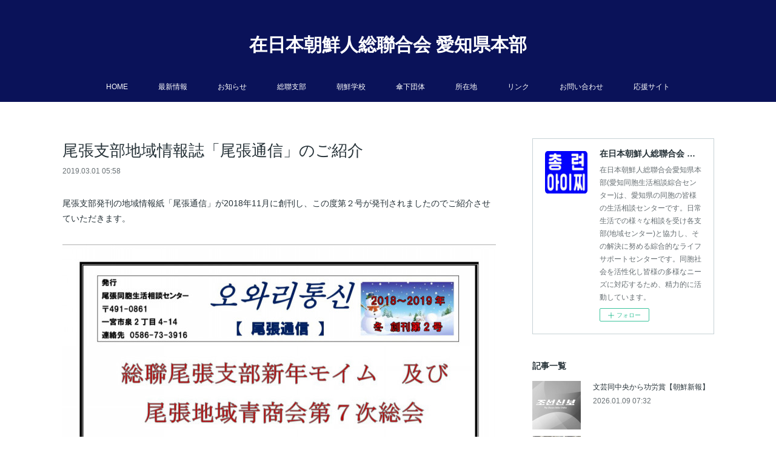

--- FILE ---
content_type: text/html; charset=utf-8
request_url: https://www.craichi.com/posts/5809214/
body_size: 9752
content:
<!doctype html>

            <html lang="ja" data-reactroot=""><head><meta charSet="UTF-8"/><meta http-equiv="X-UA-Compatible" content="IE=edge"/><meta name="viewport" content="width=device-width,user-scalable=no,initial-scale=1.0,minimum-scale=1.0,maximum-scale=1.0"/><title data-react-helmet="true">尾張支部地域情報誌「尾張通信」のご紹介 | 在日本朝鮮人総聯合会 愛知県本部</title><link data-react-helmet="true" rel="canonical" href="https://www.craichi.com/posts/5809214/"/><meta name="description" content="尾張支部発刊の地域情報紙「尾張通信」が2018年11月に創刊し、この度第２号が発刊されましたのでご紹介させていただきます。"/><meta property="fb:app_id" content="522776621188656"/><meta property="og:url" content="http://www.craichi.com/posts/5809214"/><meta property="og:type" content="article"/><meta property="og:title" content="尾張支部地域情報誌「尾張通信」のご紹介"/><meta property="og:description" content="尾張支部発刊の地域情報紙「尾張通信」が2018年11月に創刊し、この度第２号が発刊されましたのでご紹介させていただきます。"/><meta property="og:image" content="https://cdn.amebaowndme.com/madrid-prd/madrid-web/images/sites/506207/320f96fbd201e6a20ded6a476b3037ed_3763af93efc6f2700487b0a6dbacae84.jpg"/><meta property="og:site_name" content="在日本朝鮮人総聯合会 愛知県本部"/><meta property="og:locale" content="ja_JP"/><meta name="twitter:card" content="summary_large_image"/><meta name="twitter:site" content="@amebaownd"/><meta name="twitter:title" content="尾張支部地域情報誌「尾張通信」のご紹介 | 在日本朝鮮人総聯合会 愛知県本部"/><meta name="twitter:description" content="尾張支部発刊の地域情報紙「尾張通信」が2018年11月に創刊し、この度第２号が発刊されましたのでご紹介させていただきます。"/><meta name="twitter:image" content="https://cdn.amebaowndme.com/madrid-prd/madrid-web/images/sites/506207/320f96fbd201e6a20ded6a476b3037ed_3763af93efc6f2700487b0a6dbacae84.jpg"/><meta name="twitter:app:id:iphone" content="911640835"/><meta name="twitter:app:url:iphone" content="amebaownd://public/sites/506207/posts/5809214"/><meta name="twitter:app:id:googleplay" content="jp.co.cyberagent.madrid"/><meta name="twitter:app:url:googleplay" content="amebaownd://public/sites/506207/posts/5809214"/><meta name="twitter:app:country" content="US"/><link rel="amphtml" href="https://amp.amebaownd.com/posts/5809214"/><link rel="alternate" type="application/rss+xml" title="在日本朝鮮人総聯合会 愛知県本部" href="http://www.craichi.com/rss.xml"/><link rel="alternate" type="application/atom+xml" title="在日本朝鮮人総聯合会 愛知県本部" href="http://www.craichi.com/atom.xml"/><link rel="sitemap" type="application/xml" title="Sitemap" href="/sitemap.xml"/><link href="https://static.amebaowndme.com/madrid-frontend/css/user.min-a66be375c.css" rel="stylesheet" type="text/css"/><link href="https://static.amebaowndme.com/madrid-frontend/css/vanilla/index.min-a66be375c.css" rel="stylesheet" type="text/css"/><link rel="icon" href="https://cdn.amebaowndme.com/madrid-prd/madrid-web/images/sites/506207/0e8dc910f3e95c1c4532ca7a89ddcc3d_7141e2b7317238bcac81d15537a7eb95.png?width=32&amp;height=32"/><link rel="apple-touch-icon" href="https://cdn.amebaowndme.com/madrid-prd/madrid-web/images/sites/506207/0e8dc910f3e95c1c4532ca7a89ddcc3d_7141e2b7317238bcac81d15537a7eb95.png?width=180&amp;height=180"/><style id="site-colors" charSet="UTF-8">.u-nav-clr {
  color: #ffffff;
}
.u-nav-bdr-clr {
  border-color: #ffffff;
}
.u-nav-bg-clr {
  background-color: #0a1259;
}
.u-nav-bg-bdr-clr {
  border-color: #0a1259;
}
.u-site-clr {
  color: #ffffff;
}
.u-base-bg-clr {
  background-color: #ffffff;
}
.u-btn-clr {
  color: #071273;
}
.u-btn-clr:hover,
.u-btn-clr--active {
  color: rgba(7,18,115, 0.7);
}
.u-btn-clr--disabled,
.u-btn-clr:disabled {
  color: rgba(7,18,115, 0.5);
}
.u-btn-bdr-clr {
  border-color: #04156b;
}
.u-btn-bdr-clr:hover,
.u-btn-bdr-clr--active {
  border-color: rgba(4,21,107, 0.7);
}
.u-btn-bdr-clr--disabled,
.u-btn-bdr-clr:disabled {
  border-color: rgba(4,21,107, 0.5);
}
.u-btn-bg-clr {
  background-color: #04156b;
}
.u-btn-bg-clr:hover,
.u-btn-bg-clr--active {
  background-color: rgba(4,21,107, 0.7);
}
.u-btn-bg-clr--disabled,
.u-btn-bg-clr:disabled {
  background-color: rgba(4,21,107, 0.5);
}
.u-txt-clr {
  color: #263238;
}
.u-txt-clr--lv1 {
  color: rgba(38,50,56, 0.7);
}
.u-txt-clr--lv2 {
  color: rgba(38,50,56, 0.5);
}
.u-txt-clr--lv3 {
  color: rgba(38,50,56, 0.3);
}
.u-txt-bg-clr {
  background-color: #e9eaeb;
}
.u-lnk-clr,
.u-clr-area a {
  color: #00a3a3;
}
.u-lnk-clr:visited,
.u-clr-area a:visited {
  color: rgba(0,163,163, 0.7);
}
.u-lnk-clr:hover,
.u-clr-area a:hover {
  color: rgba(0,163,163, 0.5);
}
.u-ttl-blk-clr {
  color: #263238;
}
.u-ttl-blk-bdr-clr {
  border-color: #263238;
}
.u-ttl-blk-bdr-clr--lv1 {
  border-color: #d3d6d7;
}
.u-bdr-clr {
  border-color: #c7d2d6;
}
.u-acnt-bdr-clr {
  border-color: #ef9a9a;
}
.u-acnt-bg-clr {
  background-color: #ef9a9a;
}
body {
  background-color: #ffffff;
}
blockquote {
  color: rgba(38,50,56, 0.7);
  border-left-color: #c7d2d6;
};</style><style id="user-css" charSet="UTF-8">;</style><style media="screen and (max-width: 800px)" id="user-sp-css" charSet="UTF-8">;</style><script>
              (function(i,s,o,g,r,a,m){i['GoogleAnalyticsObject']=r;i[r]=i[r]||function(){
              (i[r].q=i[r].q||[]).push(arguments)},i[r].l=1*new Date();a=s.createElement(o),
              m=s.getElementsByTagName(o)[0];a.async=1;a.src=g;m.parentNode.insertBefore(a,m)
              })(window,document,'script','//www.google-analytics.com/analytics.js','ga');
            </script></head><body id="mdrd-a66be375c" class="u-txt-clr u-base-bg-clr theme-vanilla plan-premium hide-owndbar "><noscript><iframe src="//www.googletagmanager.com/ns.html?id=GTM-PXK9MM" height="0" width="0" style="display:none;visibility:hidden"></iframe></noscript><script>
            (function(w,d,s,l,i){w[l]=w[l]||[];w[l].push({'gtm.start':
            new Date().getTime(),event:'gtm.js'});var f=d.getElementsByTagName(s)[0],
            j=d.createElement(s),dl=l!='dataLayer'?'&l='+l:'';j.async=true;j.src=
            '//www.googletagmanager.com/gtm.js?id='+i+dl;f.parentNode.insertBefore(j,f);
            })(window,document, 'script', 'dataLayer', 'GTM-PXK9MM');
            </script><div id="content"><div class="page " data-reactroot=""><div class="page__outer"><div class="page__inner u-base-bg-clr"><header class="page__header header u-nav-bg-clr u-nav-bdr-clr"><div class="header__inner"><div class="header__site-info site-info"><div class="site-info__logo"><div><img alt=""/></div></div><p class="site-info__name"><a href="/" class="u-site-clr u-font">在日本朝鮮人総聯合会 愛知県本部</a></p><p class="site-info__description u-txt-clr u-txt-clr--lv">在日本朝鮮人総聯合会愛知県本部(愛知同胞生活相談綜合センター)は、愛知県の同胞の皆様の生活相談センターです。日常生活での様々な相談を受け各支部(地域センター)と協力し、その解決に努める綜合的なライフサポートセンターです。同胞社会を活性化し皆様の多様なニーズに対応するため、精力的に活動しています。</p></div><nav role="navigation" class="header__nav global-nav js-nav-overflow-criterion is-invisible"><ul class="global-nav__list u-nav-bg-clr u-nav-bdr-clr "><li class="global-nav__item u-nav-bdr-clr js-nav-item " data-item-title="HOME" data-item-page-id="2531630" data-item-url-path="./"><a target="" class="u-nav-clr u-acnt-bdr-clr" href="/">HOME</a></li><li class="global-nav__item u-nav-bdr-clr js-nav-item " data-item-title="最新情報" data-item-page-id="2045549" data-item-url-path="./pages/2045549/blog"><a target="" class="u-nav-clr u-acnt-bdr-clr" href="/pages/2045549/blog">最新情報</a></li><li class="global-nav__item u-nav-bdr-clr js-nav-item " data-item-title="お知らせ" data-item-page-id="2236835" data-item-url-path="./pages/2236835/blog"><a target="" class="u-nav-clr u-acnt-bdr-clr" href="/pages/2236835/blog">お知らせ</a></li><li class="global-nav__item u-nav-bdr-clr js-nav-item " data-item-title="総聯支部" data-item-page-id="2236819" data-item-url-path="./pages/2236819/page_201809041827"><a target="" class="u-nav-clr u-acnt-bdr-clr" href="/pages/2236819/page_201809041827">総聯支部</a></li><li class="global-nav__item u-nav-bdr-clr js-nav-item " data-item-title="朝鮮学校" data-item-page-id="2236824" data-item-url-path="./pages/2236824/page_201809041830"><a target="" class="u-nav-clr u-acnt-bdr-clr" href="/pages/2236824/page_201809041830">朝鮮学校</a></li><li class="global-nav__item u-nav-bdr-clr js-nav-item " data-item-title="傘下団体" data-item-page-id="2236822" data-item-url-path="./pages/2236822/page_201809041829"><a target="" class="u-nav-clr u-acnt-bdr-clr" href="/pages/2236822/page_201809041829">傘下団体</a></li><li class="global-nav__item u-nav-bdr-clr js-nav-item " data-item-title="所在地" data-item-page-id="2236825" data-item-url-path="./pages/2236825/page_201809041830"><a target="" class="u-nav-clr u-acnt-bdr-clr" href="/pages/2236825/page_201809041830">所在地</a></li><li class="global-nav__item u-nav-bdr-clr js-nav-item " data-item-title="リンク" data-item-page-id="2236828" data-item-url-path="./pages/2236828/page_201809041831"><a target="" class="u-nav-clr u-acnt-bdr-clr" href="/pages/2236828/page_201809041831">リンク</a></li><li class="global-nav__item u-nav-bdr-clr js-nav-item " data-item-title="お問い合わせ" data-item-page-id="2271106" data-item-url-path="./pages/2271106/page_201809181341"><a target="" class="u-nav-clr u-acnt-bdr-clr" href="/pages/2271106/page_201809181341">お問い合わせ</a></li><li class="global-nav__item u-nav-bdr-clr js-nav-item " data-item-title="応援サイト" data-item-page-id="9272884" data-item-url-path="./pages/9272884/page_202509261436"><a target="" class="u-nav-clr u-acnt-bdr-clr" href="/pages/9272884/page_202509261436">応援サイト</a></li></ul></nav><div class="header__icon header-icon"><span class="header-icon__item u-nav-bdr-clr"></span><span class="header-icon__item u-nav-bdr-clr"></span></div></div></header><div class="page__container page-container"><div class="page-container-inner"><div class="page-container__main"><div class="page__main--outer"><div role="main" class="page__main page__main--blog-detail"><div class="section"><div class="blog-article-outer"><article class="blog-article"><div class="blog-article__inner"><div class="blog-article__header"><div class="blog-article__title blog-title"><h1 class="blog-title__text u-txt-clr">尾張支部地域情報誌「尾張通信」のご紹介</h1></div><time class="blog-article__date u-txt-clr u-txt-clr--lv1" dateTime="2019-03-01T05:58:22Z">2019.03.01 05:58</time></div><div class="blog-article__content"><div class="blog-article__body blog-body"><div class="blog-body__item"><div class="blog-body__text u-txt-clr u-clr-area" data-block-type="text"><div>尾張支部発刊の地域情報紙「尾張通信」が2018年11月に創刊し、この度第２号が発刊されましたのでご紹介させていただきます。</div></div></div><div class="blog-body__item"><div class="img img__item-- img__item--fit"><div><img alt=""/></div></div></div><div class="blog-body__item"><div class="img img__item-- img__item--fit"><div><img alt=""/></div></div></div></div></div><div class="blog-article__footer"><div class="bloginfo"><div class="bloginfo__category bloginfo-category"><ul class="bloginfo-category__list bloginfo-category-list"><li class="bloginfo-category-list__item"><a class="u-txt-clr u-txt-clr--lv2" href="/posts/categories/1812390">情報誌<!-- -->(<!-- -->27<!-- -->)</a></li></ul></div></div><div class="reblog-btn-outer"><div class="reblog-btn-body"><button class="reblog-btn"><span class="reblog-btn__inner"><span class="icon icon--reblog2"></span></span></button></div></div></div></div><div class="complementary-outer complementary-outer--slot2"><div class="complementary complementary--shareButton "><div class="block-type--shareButton"><div class="share share--circle share--circle-5"><button class="share__btn--facebook share__btn share__btn--circle"><span aria-hidden="true" class="icon--facebook icon"></span></button><button class="share__btn--twitter share__btn share__btn--circle"><span aria-hidden="true" class="icon--twitter icon"></span></button><button class="share__btn--hatenabookmark share__btn share__btn--circle"><span aria-hidden="true" class="icon--hatenabookmark icon"></span></button><button class="share__btn--pocket share__btn share__btn--circle"><span aria-hidden="true" class="icon--pocket icon"></span></button><button class="share__btn--googleplus share__btn share__btn--circle"><span aria-hidden="true" class="icon--googleplus icon"></span></button></div></div></div><div class="complementary complementary--siteFollow "><div class="block-type--siteFollow"><div class="site-follow u-bdr-clr"><div class="site-follow__img"><div><img alt=""/></div></div><div class="site-follow__body"><p class="site-follow__title u-txt-clr"><span class="site-follow__title-inner ">在日本朝鮮人総聯合会 愛知県本部</span></p><p class="site-follow__text u-txt-clr u-txt-clr--lv1">在日本朝鮮人総聯合会愛知県本部(愛知同胞生活相談綜合センター)は、愛知県の同胞の皆様の生活相談センターです。日常生活での様々な相談を受け各支部(地域センター)と協力し、その解決に努める綜合的なライフサポートセンターです。同胞社会を活性化し皆様の多様なニーズに対応するため、精力的に活動しています。</p><div class="site-follow__btn-outer"><button class="site-follow__btn site-follow__btn--yet"><div class="site-follow__btn-text"><span aria-hidden="true" class="site-follow__icon icon icon--plus"></span>フォロー</div></button></div></div></div></div></div><div class="complementary complementary--relatedPosts "><div class="block-type--relatedPosts"></div></div><div class="complementary complementary--postPrevNext "><div class="block-type--postPrevNext"><div class="pager pager--type1"><ul class="pager__list"><li class="pager__item pager__item--prev pager__item--bg"><a class="pager__item-inner " style="background-image:url(http://chosonsinbo.com/jp/files/2019/03/06_R.jpg)" href="/posts/5810937"><time class="pager__date " dateTime="2019-03-01T09:41:47Z">2019.03.01 09:41</time><div><span class="pager__description ">第二回朝米首脳会談の論点と問題解決の方法(朝鮮新報)
</span></div><span aria-hidden="true" class="pager__icon icon icon--disclosure-l4 "></span></a></li><li class="pager__item pager__item--next pager__item--bg"><a class="pager__item-inner " style="background-image:url(https://cdn.amebaowndme.com/madrid-prd/madrid-web/images/sites/506207/cc452777774e4f7fcc3b8e6c83eb7e8a_d75eff2d6058fdcc1b318c7bf4199126.jpg?width=400)" href="/posts/5849519"><time class="pager__date " dateTime="2019-02-25T13:45:25Z">2019.02.25 13:45</time><div><span class="pager__description ">「愛知県体育人交流会2019」開催</span></div><span aria-hidden="true" class="pager__icon icon icon--disclosure-r4 "></span></a></li></ul></div></div></div></div><div class="blog-article__comment"><div class="comment-list js-comment-list"><div><p class="comment-count u-txt-clr u-txt-clr--lv2"><span>0</span>コメント</p><ul><li class="comment-list__item comment-item js-comment-form"><div class="comment-item__body"><form class="comment-item__form u-bdr-clr "><div class="comment-item__form-head"><textarea type="text" id="post-comment" maxLength="1100" placeholder="コメントする..." class="comment-item__input"></textarea></div><div class="comment-item__form-foot"><p class="comment-item__count-outer"><span class="comment-item__count ">1000</span> / 1000</p><button type="submit" disabled="" class="comment-item__submit">投稿</button></div></form></div></li></ul></div></div></div><div class="pswp" tabindex="-1" role="dialog" aria-hidden="true"><div class="pswp__bg"></div><div class="pswp__scroll-wrap"><div class="pswp__container"><div class="pswp__item"></div><div class="pswp__item"></div><div class="pswp__item"></div></div><div class="pswp__ui pswp__ui--hidden"><div class="pswp__top-bar"><div class="pswp__counter"></div><button class="pswp__button pswp__button--close" title="Close (Esc)"></button><button class="pswp__button pswp__button--share" title="Share"></button><button class="pswp__button pswp__button--fs" title="Toggle fullscreen"></button><button class="pswp__button pswp__button--zoom" title="Zoom in/out"></button><div class="pswp__preloader"><div class="pswp__preloader__icn"><div class="pswp__preloader__cut"><div class="pswp__preloader__donut"></div></div></div></div></div><div class="pswp__share-modal pswp__share-modal--hidden pswp__single-tap"><div class="pswp__share-tooltip"></div></div><div class="pswp__button pswp__button--close pswp__close"><span class="pswp__close__item pswp__close"></span><span class="pswp__close__item pswp__close"></span></div><div class="pswp__bottom-bar"><button class="pswp__button pswp__button--arrow--left js-lightbox-arrow" title="Previous (arrow left)"></button><button class="pswp__button pswp__button--arrow--right js-lightbox-arrow" title="Next (arrow right)"></button></div><div class=""><div class="pswp__caption"><div class="pswp__caption"></div><div class="pswp__caption__link"><a class="js-link"></a></div></div></div></div></div></div></article></div></div></div></div></div><aside class="page-container__side page-container__side--east"><div class="complementary-outer complementary-outer--slot11"><div class="complementary complementary--siteFollow complementary--sidebar"><div class="block-type--siteFollow"><div class="site-follow u-bdr-clr"><div class="site-follow__img"><div><img alt=""/></div></div><div class="site-follow__body"><p class="site-follow__title u-txt-clr"><span class="site-follow__title-inner ">在日本朝鮮人総聯合会 愛知県本部</span></p><p class="site-follow__text u-txt-clr u-txt-clr--lv1">在日本朝鮮人総聯合会愛知県本部(愛知同胞生活相談綜合センター)は、愛知県の同胞の皆様の生活相談センターです。日常生活での様々な相談を受け各支部(地域センター)と協力し、その解決に努める綜合的なライフサポートセンターです。同胞社会を活性化し皆様の多様なニーズに対応するため、精力的に活動しています。</p><div class="site-follow__btn-outer"><button class="site-follow__btn site-follow__btn--yet"><div class="site-follow__btn-text"><span aria-hidden="true" class="site-follow__icon icon icon--plus"></span>フォロー</div></button></div></div></div></div></div><div class="complementary complementary--post complementary--sidebar"><div class="block-type--post"><div class=""><div><h4 class="complementary__heading u-ttl-blk-clr u-font">記事一覧</h4></div><div class="blog-list blog-list--summary blog-list--sidebarm blog-list--recent"></div></div></div></div><div class="complementary complementary--postsCategory complementary--sidebar"><div class="block-type--postsCategory"></div></div><div class="complementary complementary--postsArchive complementary--sidebar"><div class="block-type--postsArchive"></div></div><div class="complementary complementary--keywordSearch complementary--sidebar"><div class="block-type--keywordSearch"><div class="block-type--keyword-search"><div class="keyword-search u-bdr-clr"><form action="" name="keywordSearchForm0" novalidate=""><label for="keyword-search-0" aria-hidden="true" class="keyword-search__icon icon icon--search3"></label><input type="search" id="keyword-search-0" placeholder="キーワードを入力" name="keyword" maxLength="100" class="keyword-search__input"/></form></div></div></div></div><div class="pswp" tabindex="-1" role="dialog" aria-hidden="true"><div class="pswp__bg"></div><div class="pswp__scroll-wrap"><div class="pswp__container"><div class="pswp__item"></div><div class="pswp__item"></div><div class="pswp__item"></div></div><div class="pswp__ui pswp__ui--hidden"><div class="pswp__top-bar"><div class="pswp__counter"></div><button class="pswp__button pswp__button--close" title="Close (Esc)"></button><button class="pswp__button pswp__button--share" title="Share"></button><button class="pswp__button pswp__button--fs" title="Toggle fullscreen"></button><button class="pswp__button pswp__button--zoom" title="Zoom in/out"></button><div class="pswp__preloader"><div class="pswp__preloader__icn"><div class="pswp__preloader__cut"><div class="pswp__preloader__donut"></div></div></div></div></div><div class="pswp__share-modal pswp__share-modal--hidden pswp__single-tap"><div class="pswp__share-tooltip"></div></div><div class="pswp__button pswp__button--close pswp__close"><span class="pswp__close__item pswp__close"></span><span class="pswp__close__item pswp__close"></span></div><div class="pswp__bottom-bar"><button class="pswp__button pswp__button--arrow--left js-lightbox-arrow" title="Previous (arrow left)"></button><button class="pswp__button pswp__button--arrow--right js-lightbox-arrow" title="Next (arrow right)"></button></div><div class=""><div class="pswp__caption"><div class="pswp__caption"></div><div class="pswp__caption__link"><a class="js-link"></a></div></div></div></div></div></div></div></aside></div></div><footer role="contentinfo" class="page__footer footer" style="opacity:1 !important;visibility:visible !important;text-indent:0 !important;overflow:visible !important;position:static !important"><div class="footer__inner u-bdr-clr footer--pagetop" style="opacity:1 !important;visibility:visible !important;text-indent:0 !important;overflow:visible !important;display:block !important;transform:none !important"><p class="pagetop"><a href="#" class="pagetop__link u-bdr-clr">Page Top</a></p><div class="footer__item u-bdr-clr" style="opacity:1 !important;visibility:visible !important;text-indent:0 !important;overflow:visible !important;display:block !important;transform:none !important"><p class="footer__copyright u-font"><small class="u-txt-clr u-txt-clr--lv2 u-font" style="color:rgba(38,50,56, 0.5) !important">© 2018 在日本朝鮮人総聯合会 愛知県本部</small></p></div></div></footer></div></div><div class="toast"></div></div></div><script charSet="UTF-8">window.mdrdEnv="prd";</script><script charSet="UTF-8">window.INITIAL_STATE={"authenticate":{"authCheckCompleted":false,"isAuthorized":false},"blogPostReblogs":{},"category":{},"currentSite":{"fetching":false,"status":null,"site":{}},"shopCategory":{},"categories":{},"notifications":{},"page":{},"paginationTitle":{},"postArchives":{},"postComments":{"5809214":{"data":[],"pagination":{"total":0,"offset":0,"limit":3,"cursors":{"after":"","before":""}},"fetching":false},"submitting":false,"postStatus":null},"postDetail":{"postDetail-blogPostId:5809214":{"fetching":false,"loaded":true,"meta":{"code":200},"data":{"id":"5809214","userId":"451348","siteId":"506207","status":"publish","title":"尾張支部地域情報誌「尾張通信」のご紹介","contents":[{"type":"text","format":"html","value":"\u003Cdiv\u003E尾張支部発刊の地域情報紙「尾張通信」が2018年11月に創刊し、この度第２号が発刊されましたのでご紹介させていただきます。\u003C\u002Fdiv\u003E"},{"type":"image","fit":true,"scale":0,"align":"","url":"https:\u002F\u002Fcdn.amebaowndme.com\u002Fmadrid-prd\u002Fmadrid-web\u002Fimages\u002Fsites\u002F506207\u002F320f96fbd201e6a20ded6a476b3037ed_3763af93efc6f2700487b0a6dbacae84.jpg","link":"","width":1080,"height":1533,"target":"_self","lightboxIndex":0},{"type":"image","fit":true,"scale":0,"align":"","url":"https:\u002F\u002Fcdn.amebaowndme.com\u002Fmadrid-prd\u002Fmadrid-web\u002Fimages\u002Fsites\u002F506207\u002Ff3e7acd7ca82222bc841e9d7289015c0_ac2ce9f5a79fe083354e9bc48d1bef71.jpg","link":"","width":1080,"height":1531,"target":"_self","lightboxIndex":1}],"urlPath":"","publishedUrl":"http:\u002F\u002Fwww.craichi.com\u002Fposts\u002F5809214","ogpDescription":"","ogpImageUrl":"","contentFiltered":"","viewCount":0,"commentCount":0,"reblogCount":0,"prevBlogPost":{"id":"5810937","title":"第二回朝米首脳会談の論点と問題解決の方法(朝鮮新報)\n","summary":"","imageUrl":"http:\u002F\u002Fchosonsinbo.com\u002Fjp\u002Ffiles\u002F2019\u002F03\u002F06_R.jpg","publishedAt":"2019-03-01T09:41:47Z"},"nextBlogPost":{"id":"5849519","title":"「愛知県体育人交流会2019」開催","summary":"2月23日、愛知県体育協会が主催する「愛知県在日朝鮮体育人交流会2019」が盛大に開催されました。サッカー、バスケット、野球、ラグビー、バレー、ゴルフ、登山、空手等の協会とチームの代表、選手たち86名が参加し交流を深めた意義ある会合になりました。","imageUrl":"https:\u002F\u002Fcdn.amebaowndme.com\u002Fmadrid-prd\u002Fmadrid-web\u002Fimages\u002Fsites\u002F506207\u002Fcc452777774e4f7fcc3b8e6c83eb7e8a_d75eff2d6058fdcc1b318c7bf4199126.jpg","publishedAt":"2019-02-25T13:45:25Z"},"rebloggedPost":false,"blogCategories":[{"id":"1812390","siteId":"506207","label":"情報誌","publishedCount":27,"createdAt":"2019-03-06T01:27:50Z","updatedAt":"2025-10-04T00:49:19Z"}],"user":{"id":"451348","nickname":"金栄錫","description":"","official":false,"photoUrl":"https:\u002F\u002Fprofile-api.ameba.jp\u002Fv2\u002Fas\u002Fi81a20c0dd46c3db6c4182c29af21f190e75b774\u002FprofileImage?cat=300","followingCount":2,"createdAt":"2017-07-06T06:10:57Z","updatedAt":"2026-01-09T01:34:50Z"},"updateUser":{"id":"451348","nickname":"金栄錫","description":"","official":false,"photoUrl":"https:\u002F\u002Fprofile-api.ameba.jp\u002Fv2\u002Fas\u002Fi81a20c0dd46c3db6c4182c29af21f190e75b774\u002FprofileImage?cat=300","followingCount":2,"createdAt":"2017-07-06T06:10:57Z","updatedAt":"2026-01-09T01:34:50Z"},"comments":{"pagination":{"total":0,"offset":0,"limit":3,"cursors":{"after":"","before":""}},"data":[]},"publishedAt":"2019-03-01T05:58:22Z","createdAt":"2019-03-01T06:02:20Z","updatedAt":"2019-03-06T01:28:27Z","version":5}}},"postList":{},"shopList":{},"shopItemDetail":{},"pureAd":{},"keywordSearch":{},"proxyFrame":{"loaded":false},"relatedPostList":{},"route":{"route":{"path":"\u002Fposts\u002F:blog_post_id","component":function Connect(props, context) {
        _classCallCheck(this, Connect);

        var _this = _possibleConstructorReturn(this, _Component.call(this, props, context));

        _this.version = version;
        _this.store = props.store || context.store;

        (0, _invariant2["default"])(_this.store, 'Could not find "store" in either the context or ' + ('props of "' + connectDisplayName + '". ') + 'Either wrap the root component in a <Provider>, ' + ('or explicitly pass "store" as a prop to "' + connectDisplayName + '".'));

        var storeState = _this.store.getState();
        _this.state = { storeState: storeState };
        _this.clearCache();
        return _this;
      },"route":{"id":"0","type":"blog_post_detail","idForType":"0","title":"","urlPath":"\u002Fposts\u002F:blog_post_id","isHomePage":false}},"params":{"blog_post_id":"5809214"},"location":{"pathname":"\u002Fposts\u002F5809214","search":"","hash":"","action":"POP","key":"slugtm","query":{}}},"siteConfig":{"tagline":"在日本朝鮮人総聯合会愛知県本部(愛知同胞生活相談綜合センター)は、愛知県の同胞の皆様の生活相談センターです。日常生活での様々な相談を受け各支部(地域センター)と協力し、その解決に努める綜合的なライフサポートセンターです。同胞社会を活性化し皆様の多様なニーズに対応するため、精力的に活動しています。","title":"在日本朝鮮人総聯合会 愛知県本部","copyright":"© 2018 在日本朝鮮人総聯合会 愛知県本部","iconUrl":"https:\u002F\u002Fcdn.amebaowndme.com\u002Fmadrid-prd\u002Fmadrid-web\u002Fimages\u002Fsites\u002F506207\u002Fec2866d4e3acce268c7706126003162f_b79f4d0dcc0fa2cd1193061e7e9346dc.jpg","logoUrl":"https:\u002F\u002Fcdn.amebaowndme.com\u002Fmadrid-prd\u002Fmadrid-web\u002Fimages\u002Fsites\u002F506207\u002F803122397ac8ed104d7aa9d11b6d8eba_84af5991610ae8535cfdff0bdae05273.jpg","coverImageUrl":"https:\u002F\u002Fcdn.amebaowndme.com\u002Fmadrid-prd\u002Fmadrid-web\u002Fimages\u002Fsites\u002F506207\u002Fb7131f4a21cf94514eff78103ecf77e4_5e717f44d75d9bd4ca7799d58094ab95.jpg","homePageId":"2531630","siteId":"506207","siteCategoryIds":[371],"themeId":"16","theme":"vanilla","shopId":"","openedShop":false,"shop":{"law":{"userType":"","corporateName":"","firstName":"","lastName":"","zipCode":"","prefecture":"","address":"","telNo":"","aboutContact":"","aboutPrice":"","aboutPay":"","aboutService":"","aboutReturn":""},"privacyPolicy":{"operator":"","contact":"","collectAndUse":"","restrictionToThirdParties":"","supervision":"","disclosure":"","cookie":""}},"user":{"id":"451348","nickname":"金栄錫","photoUrl":"","createdAt":"2017-07-06T06:10:57Z","updatedAt":"2026-01-09T01:34:50Z"},"commentApproval":"accept","plan":{"id":"6","name":"premium-annual","ownd_header":true,"powered_by":true,"pure_ads":true},"verifiedType":"general","navigations":[{"title":"HOME","urlPath":".\u002F","target":"_self","pageId":"2531630"},{"title":"最新情報","urlPath":".\u002Fpages\u002F2045549\u002Fblog","target":"_self","pageId":"2045549"},{"title":"お知らせ","urlPath":".\u002Fpages\u002F2236835\u002Fblog","target":"_self","pageId":"2236835"},{"title":"総聯支部","urlPath":".\u002Fpages\u002F2236819\u002Fpage_201809041827","target":"_self","pageId":"2236819"},{"title":"朝鮮学校","urlPath":".\u002Fpages\u002F2236824\u002Fpage_201809041830","target":"_self","pageId":"2236824"},{"title":"傘下団体","urlPath":".\u002Fpages\u002F2236822\u002Fpage_201809041829","target":"_self","pageId":"2236822"},{"title":"所在地","urlPath":".\u002Fpages\u002F2236825\u002Fpage_201809041830","target":"_self","pageId":"2236825"},{"title":"リンク","urlPath":".\u002Fpages\u002F2236828\u002Fpage_201809041831","target":"_self","pageId":"2236828"},{"title":"お問い合わせ","urlPath":".\u002Fpages\u002F2271106\u002Fpage_201809181341","target":"_self","pageId":"2271106"},{"title":"応援サイト","urlPath":".\u002Fpages\u002F9272884\u002Fpage_202509261436","target":"_self","pageId":"9272884"}],"routings":[{"id":"0","type":"blog","idForType":"0","title":"","urlPath":"\u002Fposts\u002Fpage\u002F:page_num","isHomePage":false},{"id":"0","type":"blog_post_archive","idForType":"0","title":"","urlPath":"\u002Fposts\u002Farchives\u002F:yyyy\u002F:mm","isHomePage":false},{"id":"0","type":"blog_post_archive","idForType":"0","title":"","urlPath":"\u002Fposts\u002Farchives\u002F:yyyy\u002F:mm\u002Fpage\u002F:page_num","isHomePage":false},{"id":"0","type":"blog_post_category","idForType":"0","title":"","urlPath":"\u002Fposts\u002Fcategories\u002F:category_id","isHomePage":false},{"id":"0","type":"blog_post_category","idForType":"0","title":"","urlPath":"\u002Fposts\u002Fcategories\u002F:category_id\u002Fpage\u002F:page_num","isHomePage":false},{"id":"0","type":"author","idForType":"0","title":"","urlPath":"\u002Fauthors\u002F:user_id","isHomePage":false},{"id":"0","type":"author","idForType":"0","title":"","urlPath":"\u002Fauthors\u002F:user_id\u002Fpage\u002F:page_num","isHomePage":false},{"id":"0","type":"blog_post_category","idForType":"0","title":"","urlPath":"\u002Fposts\u002Fcategory\u002F:category_id","isHomePage":false},{"id":"0","type":"blog_post_category","idForType":"0","title":"","urlPath":"\u002Fposts\u002Fcategory\u002F:category_id\u002Fpage\u002F:page_num","isHomePage":false},{"id":"0","type":"blog_post_detail","idForType":"0","title":"","urlPath":"\u002Fposts\u002F:blog_post_id","isHomePage":false},{"id":"0","type":"keywordSearch","idForType":"0","title":"","urlPath":"\u002Fsearch\u002Fq\u002F:query","isHomePage":false},{"id":"0","type":"keywordSearch","idForType":"0","title":"","urlPath":"\u002Fsearch\u002Fq\u002F:query\u002Fpage\u002F:page_num","isHomePage":false},{"id":"9272884","type":"static","idForType":"0","title":"応援サイト","urlPath":"\u002Fpages\u002F9272884\u002F","isHomePage":false},{"id":"9272884","type":"static","idForType":"0","title":"応援サイト","urlPath":"\u002Fpages\u002F9272884\u002F:url_path","isHomePage":false},{"id":"8039072","type":"static","idForType":"0","title":"愛知新教育施設完成祝賀会","urlPath":"\u002Fpages\u002F8039072\u002F","isHomePage":false},{"id":"8039072","type":"static","idForType":"0","title":"愛知新教育施設完成祝賀会","urlPath":"\u002Fpages\u002F8039072\u002F:url_path","isHomePage":false},{"id":"8038999","type":"static","idForType":"0","title":"歌劇団2024","urlPath":"\u002Fpages\u002F8038999\u002F","isHomePage":false},{"id":"8038999","type":"static","idForType":"0","title":"歌劇団2024","urlPath":"\u002Fpages\u002F8038999\u002F:url_path","isHomePage":false},{"id":"7160031","type":"static","idForType":"0","title":"歌劇団2023","urlPath":"\u002Fpages\u002F7160031\u002F","isHomePage":false},{"id":"7160031","type":"static","idForType":"0","title":"歌劇団2023","urlPath":"\u002Fpages\u002F7160031\u002F:url_path","isHomePage":false},{"id":"6310997","type":"static","idForType":"0","title":"歌劇団2022","urlPath":"\u002Fpages\u002F6310997\u002F","isHomePage":false},{"id":"6310997","type":"static","idForType":"0","title":"歌劇団2022","urlPath":"\u002Fpages\u002F6310997\u002F:url_path","isHomePage":false},{"id":"5193674","type":"static","idForType":"0","title":"歌劇団2021","urlPath":"\u002Fpages\u002F5193674\u002F","isHomePage":false},{"id":"5193674","type":"static","idForType":"0","title":"歌劇団2021","urlPath":"\u002Fpages\u002F5193674\u002F:url_path","isHomePage":false},{"id":"5193655","type":"static","idForType":"0","title":"歌劇団2020","urlPath":"\u002Fpages\u002F5193655\u002F","isHomePage":false},{"id":"5193655","type":"static","idForType":"0","title":"歌劇団2020","urlPath":"\u002Fpages\u002F5193655\u002F:url_path","isHomePage":false},{"id":"4223678","type":"static","idForType":"0","title":"情報誌バックナンバー","urlPath":"\u002Fpages\u002F4223678\u002F","isHomePage":false},{"id":"4223678","type":"static","idForType":"0","title":"情報誌バックナンバー","urlPath":"\u002Fpages\u002F4223678\u002F:url_path","isHomePage":false},{"id":"3809644","type":"static","idForType":"0","title":"緊急対策委員会","urlPath":"\u002Fpages\u002F3809644\u002F","isHomePage":false},{"id":"3809644","type":"static","idForType":"0","title":"緊急対策委員会","urlPath":"\u002Fpages\u002F3809644\u002F:url_path","isHomePage":false},{"id":"2655113","type":"static","idForType":"0","title":"情報誌","urlPath":"\u002Fpages\u002F2655113\u002F","isHomePage":false},{"id":"2655113","type":"static","idForType":"0","title":"情報誌","urlPath":"\u002Fpages\u002F2655113\u002F:url_path","isHomePage":false},{"id":"2531630","type":"static","idForType":"0","title":"HOME","urlPath":"\u002Fpages\u002F2531630\u002F","isHomePage":true},{"id":"2531630","type":"static","idForType":"0","title":"HOME","urlPath":"\u002Fpages\u002F2531630\u002F:url_path","isHomePage":true},{"id":"2271106","type":"static","idForType":"0","title":"お問い合わせ","urlPath":"\u002Fpages\u002F2271106\u002F","isHomePage":false},{"id":"2271106","type":"static","idForType":"0","title":"お問い合わせ","urlPath":"\u002Fpages\u002F2271106\u002F:url_path","isHomePage":false},{"id":"2236835","type":"blog","idForType":"0","title":"お知らせ","urlPath":"\u002Fpages\u002F2236835\u002F","isHomePage":false},{"id":"2236835","type":"blog","idForType":"0","title":"お知らせ","urlPath":"\u002Fpages\u002F2236835\u002F:url_path","isHomePage":false},{"id":"2236828","type":"static","idForType":"0","title":"リンク","urlPath":"\u002Fpages\u002F2236828\u002F","isHomePage":false},{"id":"2236828","type":"static","idForType":"0","title":"リンク","urlPath":"\u002Fpages\u002F2236828\u002F:url_path","isHomePage":false},{"id":"2236825","type":"static","idForType":"0","title":"所在地","urlPath":"\u002Fpages\u002F2236825\u002F","isHomePage":false},{"id":"2236825","type":"static","idForType":"0","title":"所在地","urlPath":"\u002Fpages\u002F2236825\u002F:url_path","isHomePage":false},{"id":"2236824","type":"static","idForType":"0","title":"朝鮮学校","urlPath":"\u002Fpages\u002F2236824\u002F","isHomePage":false},{"id":"2236824","type":"static","idForType":"0","title":"朝鮮学校","urlPath":"\u002Fpages\u002F2236824\u002F:url_path","isHomePage":false},{"id":"2236822","type":"static","idForType":"0","title":"傘下団体","urlPath":"\u002Fpages\u002F2236822\u002F","isHomePage":false},{"id":"2236822","type":"static","idForType":"0","title":"傘下団体","urlPath":"\u002Fpages\u002F2236822\u002F:url_path","isHomePage":false},{"id":"2236819","type":"static","idForType":"0","title":"総聯支部","urlPath":"\u002Fpages\u002F2236819\u002F","isHomePage":false},{"id":"2236819","type":"static","idForType":"0","title":"総聯支部","urlPath":"\u002Fpages\u002F2236819\u002F:url_path","isHomePage":false},{"id":"2045549","type":"blog","idForType":"0","title":"最新情報","urlPath":"\u002Fpages\u002F2045549\u002F","isHomePage":false},{"id":"2045549","type":"blog","idForType":"0","title":"最新情報","urlPath":"\u002Fpages\u002F2045549\u002F:url_path","isHomePage":false},{"id":"2531630","type":"static","idForType":"0","title":"HOME","urlPath":"\u002F","isHomePage":true}],"siteColors":{"navigationBackground":"#0a1259","navigationText":"#ffffff","siteTitleText":"#ffffff","background":"#ffffff","buttonBackground":"#04156b","buttonText":"#071273","text":"#263238","link":"#00a3a3","titleBlock":"#263238","border":"#c7d2d6","accent":"#ef9a9a"},"wovnioAttribute":"","useAuthorBlock":false,"twitterHashtags":"","createdAt":"2018-06-27T23:49:48Z","seoTitle":"総聯愛知県本部","isPreview":false,"siteCategory":[{"id":"371","label":"会社や団体"}],"previewPost":null,"previewShopItem":null,"hasAmebaIdConnection":false,"serverTime":"2026-01-22T16:32:39Z","complementaries":{"2":{"contents":{"layout":{"rows":[{"columns":[{"blocks":[{"type":"shareButton","design":"circle","providers":["facebook","twitter","hatenabookmark","pocket","googleplus"]},{"type":"siteFollow","description":""},{"type":"relatedPosts","layoutType":"listl","showHeading":true,"heading":"関連記事","limit":3},{"type":"postPrevNext","showImage":true}]}]}]}},"created_at":"2018-06-27T23:49:48Z","updated_at":"2018-06-27T23:50:44Z"},"11":{"contents":{"layout":{"rows":[{"columns":[{"blocks":[{"type":"siteFollow","description":""},{"type":"post","mode":"summary","title":"記事一覧","buttonTitle":"もっと見る","limit":3,"layoutType":"sidebarm","categoryIds":"0","showTitle":true,"showButton":true,"sortType":"recent"},{"type":"postsCategory","heading":"カテゴリ","showHeading":true,"showCount":true,"design":"tagcloud"},{"type":"postsArchive","heading":"アーカイブ","showHeading":true,"design":"accordion"},{"type":"keywordSearch","heading":"","showHeading":false}]}]}]}},"created_at":"2018-06-27T23:49:48Z","updated_at":"2020-05-02T01:17:06Z"}},"siteColorsCss":".u-nav-clr {\n  color: #ffffff;\n}\n.u-nav-bdr-clr {\n  border-color: #ffffff;\n}\n.u-nav-bg-clr {\n  background-color: #0a1259;\n}\n.u-nav-bg-bdr-clr {\n  border-color: #0a1259;\n}\n.u-site-clr {\n  color: #ffffff;\n}\n.u-base-bg-clr {\n  background-color: #ffffff;\n}\n.u-btn-clr {\n  color: #071273;\n}\n.u-btn-clr:hover,\n.u-btn-clr--active {\n  color: rgba(7,18,115, 0.7);\n}\n.u-btn-clr--disabled,\n.u-btn-clr:disabled {\n  color: rgba(7,18,115, 0.5);\n}\n.u-btn-bdr-clr {\n  border-color: #04156b;\n}\n.u-btn-bdr-clr:hover,\n.u-btn-bdr-clr--active {\n  border-color: rgba(4,21,107, 0.7);\n}\n.u-btn-bdr-clr--disabled,\n.u-btn-bdr-clr:disabled {\n  border-color: rgba(4,21,107, 0.5);\n}\n.u-btn-bg-clr {\n  background-color: #04156b;\n}\n.u-btn-bg-clr:hover,\n.u-btn-bg-clr--active {\n  background-color: rgba(4,21,107, 0.7);\n}\n.u-btn-bg-clr--disabled,\n.u-btn-bg-clr:disabled {\n  background-color: rgba(4,21,107, 0.5);\n}\n.u-txt-clr {\n  color: #263238;\n}\n.u-txt-clr--lv1 {\n  color: rgba(38,50,56, 0.7);\n}\n.u-txt-clr--lv2 {\n  color: rgba(38,50,56, 0.5);\n}\n.u-txt-clr--lv3 {\n  color: rgba(38,50,56, 0.3);\n}\n.u-txt-bg-clr {\n  background-color: #e9eaeb;\n}\n.u-lnk-clr,\n.u-clr-area a {\n  color: #00a3a3;\n}\n.u-lnk-clr:visited,\n.u-clr-area a:visited {\n  color: rgba(0,163,163, 0.7);\n}\n.u-lnk-clr:hover,\n.u-clr-area a:hover {\n  color: rgba(0,163,163, 0.5);\n}\n.u-ttl-blk-clr {\n  color: #263238;\n}\n.u-ttl-blk-bdr-clr {\n  border-color: #263238;\n}\n.u-ttl-blk-bdr-clr--lv1 {\n  border-color: #d3d6d7;\n}\n.u-bdr-clr {\n  border-color: #c7d2d6;\n}\n.u-acnt-bdr-clr {\n  border-color: #ef9a9a;\n}\n.u-acnt-bg-clr {\n  background-color: #ef9a9a;\n}\nbody {\n  background-color: #ffffff;\n}\nblockquote {\n  color: rgba(38,50,56, 0.7);\n  border-left-color: #c7d2d6;\n}","siteFont":{"id":"3","name":"Helvetica"},"siteCss":"","siteSpCss":"","meta":{"Title":"尾張支部地域情報誌「尾張通信」のご紹介 | 総聯愛知県本部","Description":"尾張支部発刊の地域情報紙「尾張通信」が2018年11月に創刊し、この度第２号が発刊されましたのでご紹介させていただきます。","Keywords":"","Noindex":false,"Nofollow":false,"CanonicalUrl":"http:\u002F\u002Fwww.craichi.com\u002Fposts\u002F5809214","AmpHtml":"https:\u002F\u002Famp.amebaownd.com\u002Fposts\u002F5809214","DisabledFragment":false,"OgMeta":{"Type":"article","Title":"尾張支部地域情報誌「尾張通信」のご紹介","Description":"尾張支部発刊の地域情報紙「尾張通信」が2018年11月に創刊し、この度第２号が発刊されましたのでご紹介させていただきます。","Image":"https:\u002F\u002Fcdn.amebaowndme.com\u002Fmadrid-prd\u002Fmadrid-web\u002Fimages\u002Fsites\u002F506207\u002F320f96fbd201e6a20ded6a476b3037ed_3763af93efc6f2700487b0a6dbacae84.jpg","SiteName":"在日本朝鮮人総聯合会 愛知県本部","Locale":"ja_JP"},"DeepLinkMeta":{"Ios":{"Url":"amebaownd:\u002F\u002Fpublic\u002Fsites\u002F506207\u002Fposts\u002F5809214","AppStoreId":"911640835","AppName":"Ameba Ownd"},"Android":{"Url":"amebaownd:\u002F\u002Fpublic\u002Fsites\u002F506207\u002Fposts\u002F5809214","AppName":"Ameba Ownd","Package":"jp.co.cyberagent.madrid"},"WebUrl":"http:\u002F\u002Fwww.craichi.com\u002Fposts\u002F5809214"},"TwitterCard":{"Type":"summary_large_image","Site":"@amebaownd","Creator":"","Title":"尾張支部地域情報誌「尾張通信」のご紹介 | 在日本朝鮮人総聯合会 愛知県本部","Description":"尾張支部発刊の地域情報紙「尾張通信」が2018年11月に創刊し、この度第２号が発刊されましたのでご紹介させていただきます。","Image":"https:\u002F\u002Fcdn.amebaowndme.com\u002Fmadrid-prd\u002Fmadrid-web\u002Fimages\u002Fsites\u002F506207\u002F320f96fbd201e6a20ded6a476b3037ed_3763af93efc6f2700487b0a6dbacae84.jpg"},"TwitterAppCard":{"CountryCode":"US","IPhoneAppId":"911640835","AndroidAppPackageName":"jp.co.cyberagent.madrid","CustomUrl":"amebaownd:\u002F\u002Fpublic\u002Fsites\u002F506207\u002Fposts\u002F5809214"},"SiteName":"在日本朝鮮人総聯合会 愛知県本部","ImageUrl":"https:\u002F\u002Fcdn.amebaowndme.com\u002Fmadrid-prd\u002Fmadrid-web\u002Fimages\u002Fsites\u002F506207\u002F320f96fbd201e6a20ded6a476b3037ed_3763af93efc6f2700487b0a6dbacae84.jpg","FacebookAppId":"522776621188656","InstantArticleId":"","FaviconUrl":"https:\u002F\u002Fcdn.amebaowndme.com\u002Fmadrid-prd\u002Fmadrid-web\u002Fimages\u002Fsites\u002F506207\u002F0e8dc910f3e95c1c4532ca7a89ddcc3d_7141e2b7317238bcac81d15537a7eb95.png?width=32&height=32","AppleTouchIconUrl":"https:\u002F\u002Fcdn.amebaowndme.com\u002Fmadrid-prd\u002Fmadrid-web\u002Fimages\u002Fsites\u002F506207\u002F0e8dc910f3e95c1c4532ca7a89ddcc3d_7141e2b7317238bcac81d15537a7eb95.png?width=180&height=180","RssItems":[{"title":"在日本朝鮮人総聯合会 愛知県本部","url":"http:\u002F\u002Fwww.craichi.com\u002Frss.xml"}],"AtomItems":[{"title":"在日本朝鮮人総聯合会 愛知県本部","url":"http:\u002F\u002Fwww.craichi.com\u002Fatom.xml"}]},"googleConfig":{"TrackingCode":"","SiteVerificationCode":""},"lanceTrackingUrl":"","FRM_ID_SIGNUP":"c.ownd-sites_r.ownd-sites_506207","landingPageParams":{"domain":"www.craichi.com","protocol":"https","urlPath":"\u002Fposts\u002F5809214"}},"siteFollow":{},"siteServiceTokens":{},"snsFeed":{},"toastMessages":{"messages":[]},"user":{"loaded":false,"me":{}},"userSites":{"fetching":null,"sites":[]},"userSiteCategories":{}};</script><script src="https://static.amebaowndme.com/madrid-metro/js/vanilla-c961039a0e890b88fbda.js" charSet="UTF-8"></script><style charSet="UTF-8">      .u-font {
        font-family: Helvetica, Arial, sans-serif;
      }    </style></body></html>